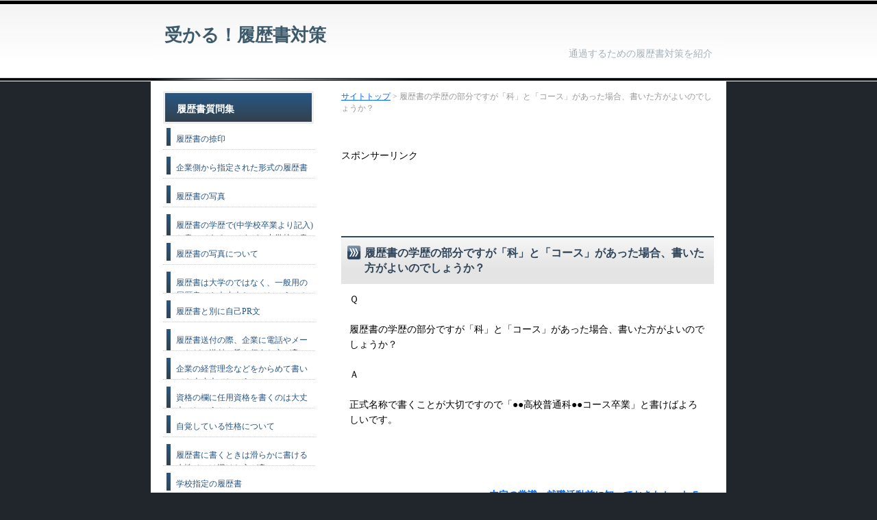

--- FILE ---
content_type: text/html
request_url: http://recruit-ranking.com/rireki-taisaku/02/034.html
body_size: 12129
content:
<?xml version="1.0" encoding="shift_jis"?>
<!DOCTYPE html PUBLIC "-//W3C//DTD XHTML 1.0 Transitional//EN" "http://www.w3.org/TR/xhtml1/DTD/xhtml1-transitional.dtd">
<html xmlns="http://www.w3.org/1999/xhtml" lang="ja" xml:lang="ja">
<head>
<meta http-equiv="Content-Type" content="text/html; charset=shift_jis" />
<title>履歴書の学歴の部分ですが「科」と「コース」があった場合、書いた方がよいのでしょうか？</title>
<meta name="keywords" content="履歴書対策,エントリーシート,履歴書" />
<meta name="description" content="通過するための履歴書対策を紹介" />
<meta http-equiv="Content-Style-Type" content="text/css" />
<link rel="stylesheet" href="../style/css/base.css" type="text/css" media="screen,tv,print" />
<link rel="stylesheet" href="../style/css/style.css" type="text/css" media="screen,tv,print" />
<link rel="stylesheet" href="../style/css/ie.css" type="text/css" media="screen,tv,print" />
<meta http-equiv="Content-Script-Type" content="text/javascript" />
</head>
<body>
<div id="wrapper">

  <div id="kanban">
	<h1><a href="../index.html" title="サイトタイトル">受かる！履歴書対策</a></h1>
	<p id="kanban_text">通過するための履歴書対策を紹介</p>
  </div>
  
  <div id="container">

	<div id="contents">
	  <p id="pankuzu"><a href="../index.html">サイトトップ</a> &gt; 履歴書の学歴の部分ですが「科」と「コース」があった場合、書いた方がよいのでしょうか？</p>
	  <div id="freearea1">
<br><br>
スポンサーリンク
<br>
<script type="text/javascript"><!--
google_ad_client = "pub-9934810577000086";
/* 234x60, 作成済み 11/06/13 */
google_ad_slot = "1406011003";
google_ad_width = 234;
google_ad_height = 60;
//-->
</script>
<script type="text/javascript"
src="http://pagead2.googlesyndication.com/pagead/show_ads.js">
</script>
<br><br>
<br><br>
	  </div>
	  <h2>履歴書の学歴の部分ですが「科」と「コース」があった場合、書いた方がよいのでしょうか？</h2>
	  <div class="colum1">
		Ｑ<br />
		<br />
		履歴書の学歴の部分ですが「科」と「コース」があった場合、書いた方がよいのでしょうか？<br />
		<br />
		Ａ<br />
		<br />
		正式名称で書くことが大切ですので「●●高校普通科●●コース卒業」と書けばよろしいです。<br />
	  </div>
	  <div id="freearea2">
<br><br>
<TABLE border="0" cellpadding="10">
  <TBODY>
  <TR>
      <TD><A href="http://www.amazon.co.jp/exec/obidos/ASIN/4478015546/hitorigoto0a4-22"><IMG alt="内定の常識　就職活動前に知っておきたかった５２のこと" src="http://www.job-forum.jp/naitei-jyoushiki.gif" width="120" border="0" href="http://www.amazon.co.jp/exec/obidos/ASIN/4478015546/hitorigoto0a4-22" height="180"></A></TD>
      <TD valign="top"><BR><A target="_blank" href="http://www.amazon.co.jp/exec/obidos/ASIN/4478015546/hitorigoto0a4-22"><STRONG>
      内定の常識　就職活動前に知っておきたかった５２のこと
</STRONG></A> <BR>
      <BR>
      当たり前だけど内定に必要なことを紹介。習得することで志望企業に内定をもらえる自分になれます。<BR>
      <BR>
      <A href="http://recruit-ranking.com/naiteitest.html"><strong>内定の常識テスト</strong></A><BR><BR>たった1分で内定できるかどうかを診断<BR>
      <BR>
</TD>
    </TR>
  </TBODY>
</TABLE>
<br><br>
	  </div>

	  <h2><a href="./index.html">履歴書質問集一覧</a></h2>
	  <div class="category">
	  
		<div class="page_item">
		  <p class="page_btn"><a href="001.html">履歴書の捺印</a></p>
		  <p class="page_btn"><a href="002.html">企業側から指定された形式の履歴書</a></p>
		  <p class="page_btn"><a href="003.html">履歴書の写真</a></p>
		  <p class="page_btn"><a href="004.html">履歴書の学歴で(中学校卒業より記入)と書いてあるのですが、中学校は書かなくてよいのでしょうか？</a></p>
		  <p class="page_btn"><a href="005.html">履歴書の写真について</a></p>
		  <p class="page_btn"><a href="006.html">履歴書は大学のではなく、一般用の履歴書でも大丈夫なのでしょうか？</a></p>
		  <p class="page_btn"><a href="007.html">履歴書と別に自己PR文</a></p>
		  <p class="page_btn"><a href="008.html">履歴書送付の際、企業に電話やメールなどで送付の旨を伝えた方が良いのでしょうか？ </a></p>
		  <p class="page_btn"><a href="009.html">企業の経営理念などをからめて書いても大丈夫でしょうか</a></p>
		  <p class="page_btn"><a href="010.html">資格の欄に任用資格を書くのは大丈夫でしょうか？</a></p>
		  <p class="page_btn"><a href="011.html">自覚している性格について</a></p>
		  <p class="page_btn"><a href="012.html">履歴書に書くときは滑らかに書ける水性ペンは避けた方が良いのでしょうか？</a></p>
		  <p class="page_btn"><a href="013.html">学校指定の履歴書</a></p>
		  <p class="page_btn"><a href="014.html">履歴書の住所欄について</a></p>
		  <p class="page_btn"><a href="015.html">印鑑を押し忘れて、履歴書を提出してしまったのですが選考に落ちてしまうのでしょうか？</a></p>
		  <p class="page_btn"><a href="016.html">授業以外で力を注いだことについて</a></p>
		  <p class="page_btn"><a href="017.html">会社のブランドを向上させるために、どんなことに挑戦したいか</a></p>
		  <p class="page_btn"><a href="018.html">「私立XXXX高等学校（東京都××区)」のように地名を一緒に書こうと思うのですが大丈夫でしょうか？</a></p>
		  <p class="page_btn"><a href="019.html">自己PRと志望動機について</a></p>
		  <p class="page_btn"><a href="020.html">履歴書を書く際に一度鉛筆で下書きをしてもよいのか</a></p>
		  <p class="page_btn"><a href="021.html">大学２年生のころのゼミについて</a></p>
		  <p class="page_btn"><a href="022.html">履歴書の職歴の欄にアルバイトは書かないのでよいのでしょうか？</a></p>
		  <p class="page_btn"><a href="023.html">『私の性格、特徴』の欄に『リーダーシップがあります』という記述は有効でしょうか？</a></p>
		  <p class="page_btn"><a href="024.html">自己PRと志望動機をまとめたものを履歴書と一緒に郵送する</a></p>
		  <p class="page_btn"><a href="025.html">書類選考で落とされてしまうのですが、どうすればよいでしょうか？</a></p>
		  <p class="page_btn"><a href="026.html">気の利いた自己ＰＲができません</a></p>
		  <p class="page_btn"><a href="027.html">エントリーが締め切られている企業に応募しても良いのでしょうか？</a></p>
		  <p class="page_btn"><a href="028.html">会社に期待すること</a></p>
		  <p class="page_btn"><a href="029.html">あなたの就職活動方針は？</a></p>
		  <p class="page_btn"><a href="030.html">自覚している性格について</a></p>
		  <p class="page_btn"><a href="031.html">履歴書の生年月日</a></p>
		  <p class="page_btn"><a href="032.html">締め切り日当日に、直接履歴書を届けに行くとマイナスになりますでしょうか？</a></p>
		  <p class="page_btn"><a href="033.html">「社長の話に感動したこと」を書きたい</a></p>
		  <p class="page_btn"><a href="034.html">履歴書の学歴の部分ですが「科」と「コース」があった場合、書いた方がよいのでしょうか？</a></p>
		  <p class="page_btn"><a href="035.html">特技について</a></p>
		  <p class="page_btn"><a href="036.html">履歴書用の証明写真について</a></p>
		  <p class="page_btn"><a href="037.html">履歴書の資格欄に書くことがありません。</a></p>
		  <p class="page_btn"><a href="038.html">履歴書に全商簿記の資格を書くのは相応しくないでしょうか？</a></p>
		  <p class="page_btn"><a href="039.html">証明写真の撮り直しについて</a></p>
		  <p class="page_btn"><a href="040.html">大学以外の履歴書について</a></p>
		  <p class="page_btn"><a href="041.html">自己PRの恋愛に関して</a></p>
		  <p class="page_btn"><a href="042.html">志望動機がある履歴書について</a></p>
		  <p class="page_btn"><a href="043.html">教育免許取得予定について</a></p>
		  <p class="page_btn"><a href="044.html">インターンシップの履歴書について</a></p>
		  <p class="page_btn"><a href="045.html">スピード写真について</a></p>
		  <p class="page_btn"><a href="046.html">履歴書の成績について</a></p>
		  <p class="page_btn"><a href="047.html">特技の欄について</a></p>
		  <p class="clear">&nbsp;</p>
		</div>
	  </div>
	</div><!--contents-->

	<div id="side_navi">
	  <p class="side_title"><a href="../02/index.html">履歴書質問集</a></p>
	  <div class="navies">
		<ul>
		  <li><a href="../02/001.html">履歴書の捺印</a></li>
		  <li><a href="../02/002.html">企業側から指定された形式の履歴書</a></li>
		  <li><a href="../02/003.html">履歴書の写真</a></li>
		  <li><a href="../02/004.html">履歴書の学歴で(中学校卒業より記入)と書いてあるのですが、中学校は書かなくてよいのでしょうか？</a></li>
		  <li><a href="../02/005.html">履歴書の写真について</a></li>
		  <li><a href="../02/006.html">履歴書は大学のではなく、一般用の履歴書でも大丈夫なのでしょうか？</a></li>
		  <li><a href="../02/007.html">履歴書と別に自己PR文</a></li>
		  <li><a href="../02/008.html">履歴書送付の際、企業に電話やメールなどで送付の旨を伝えた方が良いのでしょうか？ </a></li>
		  <li><a href="../02/009.html">企業の経営理念などをからめて書いても大丈夫でしょうか</a></li>
		  <li><a href="../02/010.html">資格の欄に任用資格を書くのは大丈夫でしょうか？</a></li>
		  <li><a href="../02/011.html">自覚している性格について</a></li>
		  <li><a href="../02/012.html">履歴書に書くときは滑らかに書ける水性ペンは避けた方が良いのでしょうか？</a></li>
		  <li><a href="../02/013.html">学校指定の履歴書</a></li>
		  <li><a href="../02/014.html">履歴書の住所欄について</a></li>
		  <li><a href="../02/015.html">印鑑を押し忘れて、履歴書を提出してしまったのですが選考に落ちてしまうのでしょうか？</a></li>
		  <li><a href="../02/016.html">授業以外で力を注いだことについて</a></li>
		  <li><a href="../02/017.html">会社のブランドを向上させるために、どんなことに挑戦したいか</a></li>
		  <li><a href="../02/018.html">「私立XXXX高等学校（東京都××区)」のように地名を一緒に書こうと思うのですが大丈夫でしょうか？</a></li>
		  <li><a href="../02/019.html">自己PRと志望動機について</a></li>
		  <li><a href="../02/020.html">履歴書を書く際に一度鉛筆で下書きをしてもよいのか</a></li>
		  <li><a href="../02/021.html">大学２年生のころのゼミについて</a></li>
		  <li><a href="../02/022.html">履歴書の職歴の欄にアルバイトは書かないのでよいのでしょうか？</a></li>
		  <li><a href="../02/023.html">『私の性格、特徴』の欄に『リーダーシップがあります』という記述は有効でしょうか？</a></li>
		  <li><a href="../02/024.html">自己PRと志望動機をまとめたものを履歴書と一緒に郵送する</a></li>
		  <li><a href="../02/025.html">書類選考で落とされてしまうのですが、どうすればよいでしょうか？</a></li>
		  <li><a href="../02/026.html">気の利いた自己ＰＲができません</a></li>
		  <li><a href="../02/027.html">エントリーが締め切られている企業に応募しても良いのでしょうか？</a></li>
		  <li><a href="../02/028.html">会社に期待すること</a></li>
		  <li><a href="../02/029.html">あなたの就職活動方針は？</a></li>
		  <li><a href="../02/030.html">自覚している性格について</a></li>
		  <li><a href="../02/031.html">履歴書の生年月日</a></li>
		  <li><a href="../02/032.html">締め切り日当日に、直接履歴書を届けに行くとマイナスになりますでしょうか？</a></li>
		  <li><a href="../02/033.html">「社長の話に感動したこと」を書きたい</a></li>
		  <li><a href="../02/034.html">履歴書の学歴の部分ですが「科」と「コース」があった場合、書いた方がよいのでしょうか？</a></li>
		  <li><a href="../02/035.html">特技について</a></li>
		  <li><a href="../02/036.html">履歴書用の証明写真について</a></li>
		  <li><a href="../02/037.html">履歴書の資格欄に書くことがありません。</a></li>
		  <li><a href="../02/038.html">履歴書に全商簿記の資格を書くのは相応しくないでしょうか？</a></li>
		  <li><a href="../02/039.html">証明写真の撮り直しについて</a></li>
		  <li><a href="../02/040.html">大学以外の履歴書について</a></li>
		  <li><a href="../02/041.html">自己PRの恋愛に関して</a></li>
		  <li><a href="../02/042.html">志望動機がある履歴書について</a></li>
		  <li><a href="../02/043.html">教育免許取得予定について</a></li>
		  <li><a href="../02/044.html">インターンシップの履歴書について</a></li>
		  <li><a href="../02/045.html">スピード写真について</a></li>
		  <li><a href="../02/046.html">履歴書の成績について</a></li>
		  <li><a href="../02/047.html">特技の欄について</a></li>
		</ul>
	  </div>
	
	  <p class="sub_menu"><a href="../sitemap/index.html">サイトマップ</a></p>

	</div><!--side_navi-->
	
  <br clear="all" />
  
  </div><!--container-->
  
  <div id="footer">
	<address>Copyright (C) 2013 受かる！履歴書対策 All Rights Reserved.</address>
  </div>
</div><!--wrapper-->
<div id="Kaiseki">
<!--shinobi1-->
<script type="text/javascript" src="http://x8.the-ninja.jp/ufo/11695430I"></script>
<noscript></noscript>
<!--shinobi2-->
</div>
</body>
</html>


--- FILE ---
content_type: text/html; charset=utf-8
request_url: https://www.google.com/recaptcha/api2/aframe
body_size: 266
content:
<!DOCTYPE HTML><html><head><meta http-equiv="content-type" content="text/html; charset=UTF-8"></head><body><script nonce="9hT_4FV8XQa3oE7flhAcjA">/** Anti-fraud and anti-abuse applications only. See google.com/recaptcha */ try{var clients={'sodar':'https://pagead2.googlesyndication.com/pagead/sodar?'};window.addEventListener("message",function(a){try{if(a.source===window.parent){var b=JSON.parse(a.data);var c=clients[b['id']];if(c){var d=document.createElement('img');d.src=c+b['params']+'&rc='+(localStorage.getItem("rc::a")?sessionStorage.getItem("rc::b"):"");window.document.body.appendChild(d);sessionStorage.setItem("rc::e",parseInt(sessionStorage.getItem("rc::e")||0)+1);localStorage.setItem("rc::h",'1769179205785');}}}catch(b){}});window.parent.postMessage("_grecaptcha_ready", "*");}catch(b){}</script></body></html>

--- FILE ---
content_type: text/css
request_url: http://recruit-ranking.com/rireki-taisaku/style/css/base.css
body_size: 8082
content:
@charset "Shift_JIS";

/* 全体レイアウト */

a:link, a:visited { color: #0066FF; text-decoration: underline; }
a:hover { color: #0099FF; text-decoration: underline; }
body {
	padding: 0;
	margin: 0;
	font-size: 14px;
	text-align: center;
	background: #21262C url(../img/body_bg.gif) repeat-x left top;
}
#wrapper {
	width: 840px;
	text-align: center;
	margin: 0 auto 0 auto;
	padding: 0;
}
#container {
	width: 804px;
	margin: 0;
	padding: 14px 18px 14px 18px;
	background-color: #FFFFFF;
}

/* ヘッダー */

#kanban {
	line-height: 140%;
	text-align: left;
	color: #3D5A6B;
	margin: 0;
	padding: 42px 20px 0 20px;
	height: 77px;
	background: #F8FAFC url(../img/kanban_bg.gif) no-repeat left top;
}
#kanban h1 {
	margin: 0 0 8px 0;
	padding: 0;
	font-size: 26px;
	text-align: left;
	color: #372600;
}
#kanban #kanban_text {
	font-size: 14px;
	padding: 0;
	margin: 0;
	color: #A5B1BA;
	text-align: right;
}
#kanban a:link, #kanban a:visited {
	color: #3D5A6B;
	text-decoration: none;
}
#kanban a:hover {
	text-decoration: underline;
}

/* 各タイトル */

h2 {
	color: #30455A;
	font-size: 16px;
	font-weight: bold;
	line-height: 140%;
	background: #E4E4E4 url(../img/h2_bg.gif) no-repeat left top;
	margin: 0 0 12px 0;
	padding: 12px 0 12px 34px;
	border-top: 2px solid #2D4A65;
}
h2 a:link, h2 a:visited {
	color: #30455A;
	text-decoration: none;
}
h2 a:hover {
	text-decoration: underline;
}
h3 {
	color: #FFFFFF;
	font-size: 12px;
	background: #222B33 url(../img/h3_bg.gif) no-repeat 6px 7px;
	margin: 0 0 12px 0;
	padding: 2px 10px 2px 18px;
}
h3 a:link, h3 a:visited {
	color: #FFFFFF;
	text-decoration: none;
}
h3 a:hover {
	text-decoration: underline;
}

/* コンテンツ */

#pankuzu {
	color: #999999;
	font-size: 12px;
	margin: 0 0 20px 0;
}
#contents {
	float: right;
	width: 544px;
	margin: 0 0 20px 0;
	padding: 0;
	text-align: left;
}
#contents .text {
	padding: 0;
	margin: 0 0 30px 32px;
	line-height: 160%;
}
#contents a:link, #contents a:visited {}
#contents a:hover {}
.category {
	line-height: 160%;
	padding: 0;
	margin: 0 0 30px 32px;
}
.category .page_item {
	padding: 0;
	display: block;
	margin: 0 0 0 16px;
}
.category .clear {
	clear: left;
	margin: 0 0 14px 0;
	padding: 0;
}
.category .page_btn {
	font-size: 12px;
	display: block;
	float: left;
	width: 138px;
	line-height: 120%;
	background: url(../img/page_btn.gif) no-repeat 0 0;
	margin: 0 10px 10px 0;
	padding: 0 0 0 10px;
}
.category .page_btn .a:link, .category .page_btn a:visited {
	color: #222B33;
}
.category .page_btn a:hover {
	text-decoration: none;
}
.category_desc {
	padding: 0;
	margin: 0 0 30px 32px;
	line-height: 160%;
}
.categorist {
	line-height: 160%;
	margin: 0 20px 30px 20px;
}
.categorist .page_item {
	float: left;
	width: 220px;
	margin: 0 6px 20px 0;
	padding: 10px;
	border-top: 1px dotted #BBC4C8;
	border-bottom: 1px dotted #BBC4C8;
}
.categorist .page_title {
	padding: 0 0 0 12px;
	margin: 0;
	color: #1E2B37;
	background: url(../img/page_title_icon.gif) no-repeat 0 6px;
	font-weight: bold;
}
.categorist .page_title a:link, .categorist .page_title a:visited {
	color: #1E2B37;
	text-decoration: none;
}
.categorist .page_title a:hover {
	text-decoration: underline;
}
.categorist .page_text {
	line-height: 120%;
	height: 66px;
	overflow: hidden;
	margin: 0 0 8px 12px;
	font-size: 12px;
}
.categorist .page_more {
	padding: 0;
	margin: 0 0 0 130px;
	height: 18px;
}
.categorist .page_more a:link, .categorist .page_more a:visited {
	background: url(../img/page_more.gif) no-repeat left top;
	display: block;
	width: 105px;
	height: 18px;
	text-indent: -9999px;
	overflow: hidden;
}
.categorist .page_more a:hover {
	background-position: left -18px;
}
#adpage {
	height: 120px;
	width: 560px;
	margin: 0 20px 20px 20px;
	display: block;
}
#contents .colum1 {
	padding: 0;
	margin: 0 12px 30px 12px;
	line-height: 160%;
}
#contents .colum1 .colum2 {
	padding: 18px 14px 0 14px;
	margin: 0 16px 14px 16px;
	line-height: 160%;
	border: 2px solid #EEEEEE;
}
#contents .colum1 .colum2 img {
	padding: 3px;
	float: left;
	margin: 0 10px 0 0;
	border: 1px solid #CCCCCC;
}
#contents .colum1 .colum2 .title {
	margin: 0 0 8px 0;
	padding: 0;
}
#contents .colum1 .colum2 .text {
	border: none;
	margin: 0;
	padding: 0;
}
#contents .colum1 .colum2 a:link, #contents .colum1 .colum2 a:visited {
	background: none;
	padding: 0;
}
#contents .colum1 .colum2 a:hover {
}
#contents .colum1 .colum3 {
	padding: 0 0 4px 0;
	margin: 0;
	line-height: 160%;
}
#contents .colum1 .colum3 .title {
	font-size: 14px;
	margin: 0 0 8px 0;
	padding: 8px 8px 4px 16px;
	font-weight: bold;
	color: #222B33;
	background-color: #DEE1E4;
	border-bottom: 1px dotted #516173;
	border-left: 1px solid #DEE1E4;
	border-top: 1px solid #516173;
}
#contents .colum1 .colum3 .text {
	padding: 0 0 8px 0;
	margin: 0 8px 4px 16px;
	border: none;
	line-height: 140%;
	border-bottom: 1px dotted #516173;
}
#contents .colum1 .colum3 .more {
	margin: 0 8px 28px 0;
	text-align: right;
	background: none;
}
#contents .colum1 .colum3 a:link, #contents .colum1 .colum3 a:visited, #contents .colum1 .colum3 a:hover {
	background: none;
}
#contents .colum1 .cl_left {
	clear: left;
}

/* サイドバー */

#side_navi a:link, #side_navi a:visited {}
#side_navi a:hover {}
#side_navi {
	float: left;
	width: 220px;
	margin: 0;
	padding: 0 0 30px 0;
	text-align: center;
}
#favorite {
	width: 180px;
	margin: 0 auto 20px auto;
	padding: 0;
	font-size: 12px;
	line-height: 120%;
	text-align: left;
}
#favorite img {
	border: none;
}
.side_title {
	margin: 0;
	color: #FFFFFF;
	font-size: 14px;
	font-weight: bold;
	text-align: left;
	background: #323F4B url(../img/navies_title.jpg) no-repeat top left;
	padding: 18px 0 0 20px;
	overflow: hidden;
	height: 30px;
	width: 200px;
}
.side_title a:link, .side_title a:visited {
	color: #FFFFFF;
	text-decoration: none;
}
.side_title a:hover {
	text-decoration: underline;
}
.navies {
	line-height: 140%;
	margin: 0 0 32px 0;
	padding: 0;
}
.navies ul {
	margin: 0;
	padding: 0;
	list-style: none;
	font-size: 12px;
}
.navies li {
	margin: 0 0 4px 0;
	padding: 1px;
	text-align: left;
	width: 220px;
	height: 35px;
	overflow: hidden;
	border-bottom: 1px dotted #CCCCCC;
}
.navies li a:link, .navies li a:visited {
	color: #285582;
	text-decoration: none;
	display: block;
	background: url(../img/navies_li.gif) no-repeat 4px 5px;
	padding: 12px 0 0 18px;
}
.navies li a:hover {
	color: #003366;
	background: #F4F5F7 url(../img/navies_li.gif) no-repeat 4px 5px;
	text-decoration: underline;
}
.sub_menu {
	margin: 0 10px 14px 10px;
	padding: 0;
	font-size: 12px;
	text-align: left;
}
.sub_menu a:link, .sub_menu a:visited {
	color: #315893;
	text-decoration: none;
	background: url(../img/sub_menu.gif) no-repeat left 3px;
	padding: 3px 0 3px 18px;
	height: 12px;
}
.sub_menu a:hover {
	color: #118FCC;
	text-decoration: underline;
	background: url(../img/sub_menu_f2.gif) no-repeat left 3px;
}

/* フッター */

#footer {
	margin: 0;
	background: #FFFFFF url(../img/footer_bg.gif) repeat-x left top;
	padding: 24px 20px 0 20px;
	color: #3D5A6B;
	text-align: right;
	border-bottom: 1px solid #CDD5DC;
}
address {
	font-size: 11px;
	padding: 0;
	margin: 0 0 6px 0;
	font-style: normal;
	font-weight: normal;
}
#site_desc {
	font-size: 12px;
	margin: 0;
	padding: 0 0 14px 0;
	color: #9B9B9B;
}

/* サイトマップ */

.sitemap {
	margin: 0 0 10px 0;
	padding: 0;
	list-style: none;
}
.sitemap li {
	padding: 2px 0 8px 16px;
	color: #222B33;
	margin: 0 0 4px 0;
	font-size: 14px;
	font-weight: bold;
	background: #F4F5F7 url(../img/sitemap_title.gif) no-repeat 4px 6px;
}
.sitemap li a:link, .sitemap li a:visited {
	color: #222B33;
	text-decoration: none;
}
.sitemap li a:hover {
	text-decoration: underline;
}
.sitemap ul {
	margin: 0;
	padding: 0;
	list-style: none;
}
.sitemap ul li {
	font-size: 12px;
	font-weight: normal;
	background: #FFFFFF url(../img/sitemap_icon.gif) no-repeat 4px 7px;
	padding: 0 0 0 18px;
	margin: 0 0 8px 0;
}
.sitemap ul li a:link, .sitemap ul li a:visited {
	color: #222B33;
	text-decoration: underline;
}
.sitemap ul li a:hover {
	text-decoration: none;
}


--- FILE ---
content_type: text/css
request_url: http://recruit-ranking.com/rireki-taisaku/style/css/style.css
body_size: 6860
content:
@charset "Shift_JIS";

.banner1 { margin-bottom: 20px; }
.banner2 { margin-bottom: 6px; }

.black12       { color: #000000; font-size: 12px; font-weight: normal; }
.black_b12     { color: #000000; font-size: 12px; font-weight: bold; }
.black14       { color: #000000; font-size: 14px; font-weight: normal; }
.black_b14     { color: #000000; font-size: 14px; font-weight: bold; }
.black16       { color: #000000; font-size: 16px; font-weight: normal; }
.black_b16     { color: #000000; font-size: 16px; font-weight: bold; }
.black18       { color: #000000; font-size: 18px; font-weight: normal; }
.black_b18     { color: #000000; font-size: 18px; font-weight: bold; }
.black20       { color: #000000; font-size: 20px; font-weight: normal; }
.black_b20     { color: #000000; font-size: 20px; font-weight: bold; }

.white12       { color: #ffffff; font-size: 12px; font-weight: normal; }
.white_b12     { color: #ffffff; font-size: 12px; font-weight: bold; }
.white14       { color: #ffffff; font-size: 14px; font-weight: normal; }
.white_b14     { color: #ffffff; font-size: 14px; font-weight: bold; }
.white16       { color: #ffffff; font-size: 16px; font-weight: normal; }
.white_b16     { color: #ffffff; font-size: 16px; font-weight: bold; }
.white18       { color: #ffffff; font-size: 18px; font-weight: normal; }
.white_b18     { color: #ffffff; font-size: 18px; font-weight: bold; }
.white20       { color: #ffffff; font-size: 20px; font-weight: normal; }
.white_b20     { color: #ffffff; font-size: 20px; font-weight: bold; }

.red12         { color: #ff0000; font-size: 12px; font-weight: normal; }
.red_b12       { color: #ff0000; font-size: 12px; font-weight: bold; }
.red14         { color: #ff0000; font-size: 14px; font-weight: normal; }
.red_b14       { color: #ff0000; font-size: 14px; font-weight: bold; }
.red16         { color: #ff0000; font-size: 16px; font-weight: normal; }
.red_b16       { color: #ff0000; font-size: 16px; font-weight: bold; }
.red18         { color: #ff0000; font-size: 18px; font-weight: normal; }
.red_b18       { color: #ff0000; font-size: 18px; font-weight: bold; }
.red20         { color: #ff0000; font-size: 20px; font-weight: normal; }
.red_b20       { color: #ff0000; font-size: 20px; font-weight: bold; }

.blue12        { color: #0000FF; font-size: 12px; font-weight: normal; }
.blue_b12      { color: #0000FF; font-size: 12px; font-weight: bold; }
.blue14        { color: #0000FF; font-size: 14px; font-weight: normal; }
.blue_b14      { color: #0000FF; font-size: 14px; font-weight: bold; }
.blue16        { color: #0000FF; font-size: 16px; font-weight: normal; }
.blue_b16      { color: #0000FF; font-size: 16px; font-weight: bold; }
.blue18        { color: #0000FF; font-size: 18px; font-weight: normal; }
.blue_b18      { color: #0000FF; font-size: 18px; font-weight: bold; }
.blue20        { color: #0000FF; font-size: 20px; font-weight: normal; }
.blue_b20      { color: #0000FF; font-size: 20px; font-weight: bold; }

.yellow12      { color: #FFFF00; font-size: 12px; font-weight: normal; }
.yellow_b12    { color: #FFFF00; font-size: 12px; font-weight: bold; }
.yellow14      { color: #FFFF00; font-size: 14px; font-weight: normal; }
.yellow_b14    { color: #FFFF00; font-size: 14px; font-weight: bold; }
.yellow16      { color: #FFFF00; font-size: 16px; font-weight: normal; }
.yellow_b16    { color: #FFFF00; font-size: 16px; font-weight: bold; }
.yellow18      { color: #FFFF00; font-size: 18px; font-weight: normal; }
.yellow_b18    { color: #FFFF00; font-size: 18px; font-weight: bold; }
.yellow20      { color: #FFFF00; font-size: 20px; font-weight: normal; }
.yellow_b20    { color: #FFFF00; font-size: 20px; font-weight: bold; }

.green12       { color: #009900; font-size: 12px; font-weight: normal; }
.green_b12     { color: #009900; font-size: 12px; font-weight: bold; }
.green14       { color: #009900; font-size: 14px; font-weight: normal; }
.green_b14     { color: #009900; font-size: 14px; font-weight: bold; }
.green16       { color: #009900; font-size: 16px; font-weight: normal; }
.green_b16     { color: #009900; font-size: 16px; font-weight: bold; }
.green18       { color: #009900; font-size: 18px; font-weight: normal; }
.green_b18     { color: #009900; font-size: 18px; font-weight: bold; }
.green20       { color: #009900; font-size: 20px; font-weight: normal; }
.green_b20     { color: #009900; font-size: 20px; font-weight: bold; }

.orange12      { color: #FF9900; font-size: 12px; font-weight: normal; }
.orange_b12    { color: #FF9900; font-size: 12px; font-weight: bold; }
.orange14      { color: #FF9900; font-size: 14px; font-weight: normal; }
.orange_b14    { color: #FF9900; font-size: 14px; font-weight: bold; }
.orange16      { color: #FF9900; font-size: 16px; font-weight: normal; }
.orange_b16    { color: #FF9900; font-size: 16px; font-weight: bold; }
.orange18      { color: #FF9900; font-size: 18px; font-weight: normal; }
.orange_b18    { color: #FF9900; font-size: 18px; font-weight: bold; }
.orange20      { color: #FF9900; font-size: 20px; font-weight: normal; }
.orange_b20    { color: #FF9900; font-size: 20px; font-weight: bold; }

.gray12        { color: #999999; font-size: 12px; font-weight: normal; }
.gray_b12      { color: #999999; font-size: 12px; font-weight: bold; }
.gray14        { color: #999999; font-size: 14px; font-weight: normal;}
.gray_b14      { color: #999999; font-size: 14px; font-weight: bold;}
.gray16        { color: #999999; font-size: 16px; font-weight: normal; }
.gray_b16      { color: #999999; font-size: 16px; font-weight: bold; }
.gray18        { color: #999999; font-size: 18px; font-weight: normal; }
.gray_b18      { color: #999999; font-size: 18px; font-weight: bold; }
.gray20        { color: #999999; font-size: 20px; font-weight: normal; }
.gray_b20      { color: #999999; font-size: 20px; font-weight: bold; }

.lightblue12   { color: #00FFFF; font-size: 12px; font-weight: normal; }
.lightblue_b12 { color: #00FFFF; font-size: 12px; font-weight: bold; }
.lightblue14   { color: #00FFFF; font-size: 14px; font-weight: normal; }
.lightblue_b14 { color: #00FFFF; font-size: 14px; font-weight: bold; }
.lightblue16   { color: #00FFFF; font-size: 16px; font-weight: normal; }
.lightblue_b16 { color: #00FFFF; font-size: 16px; font-weight: bold; }
.lightblue18   { color: #00FFFF; font-size: 18px; font-weight: normal; }
.lightblue_b18 { color: #00FFFF; font-size: 18px; font-weight: bold; }
.lightblue20   { color: #00FFFF; font-size: 20px; font-weight: normal; }
.lightblue_b20 { color: #00FFFF; font-size: 20px; font-weight: bold; }

.b { text-weight: bold; }
.mark1 { background-color: #FFFF00; }
.brack { color: #000000; }
.white { color: #000000; }
.red { color: #FF0000; }
.blue { color: #0000FF; }
.yellow { color: #FFFF00; }
.orange { color: #FF9900; }
.gray { color: #999999; }
.lightblue { color: #00FFFF; }


--- FILE ---
content_type: text/css
request_url: http://recruit-ranking.com/rireki-taisaku/style/css/ie.css
body_size: 368
content:
@charset "Shift_JIS";

* html body #kanban {
	height: 119px;
}
* html #container {
	width: 840px;
}
* html .side_title {
	width: 220px;
	height: 48px;
}
* html .navies li {
	height: 40px;
}
* html .sub_menu {
	margin-bottom: 0px;
}
* html body .sub_menu a:link, * html body .sub_menu a:visited {
	padding-bottom: 10px;
}
* html body .category_desc {
	width: 540px;
}

